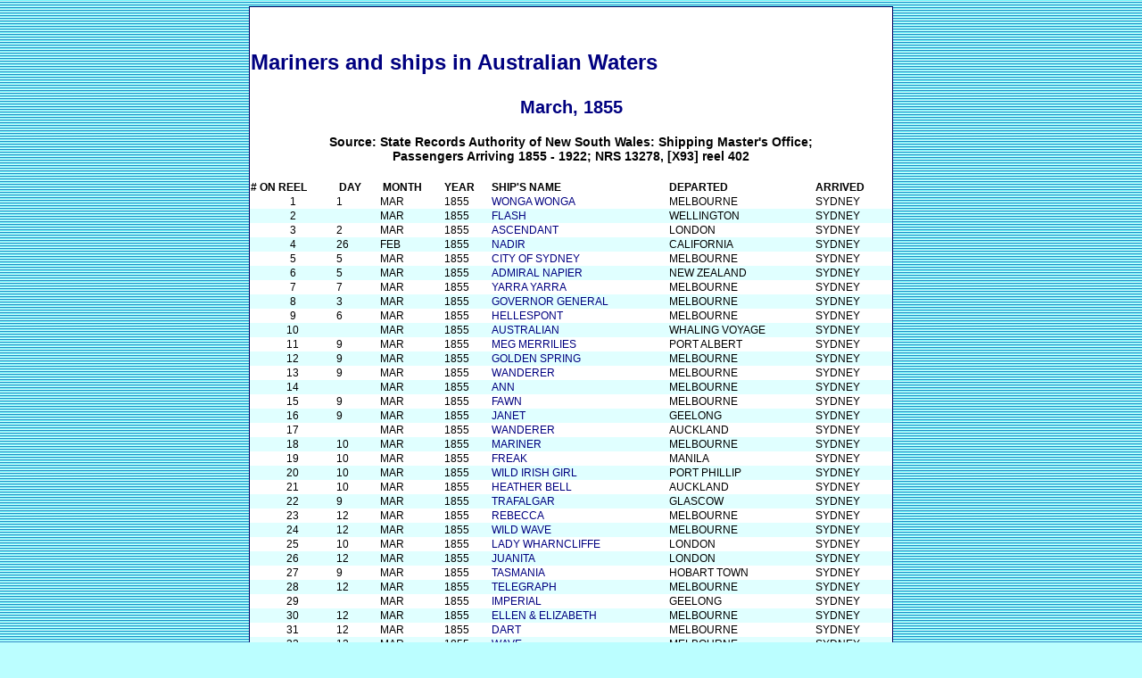

--- FILE ---
content_type: text/html
request_url: https://marinersandships.com.au/1855/03/5503.htm
body_size: 16082
content:
<DOCTYPE html PUBLIC "-//W3C//DTD HTML 4.01 Transitional//EN">
<html>
<HEAD>
<TITLE>Mariners and Ships in Australian Waters - March, 1855</TITLE>
<meta http-equiv=Content-Type content="text/html; CHARSET=UTF-8">
<meta content="Mary-Anne Warner" name=AUTHOR>
<meta http-equiv="pragma" content="no-cache">
<meta name="description" content="mariners, crew, passengers, stowaways, whaling, cabin, steerage, barque, steam ship, brisbane, sydney, adelaide, melbourne, hobart, tasmania, new zealand, san francisco, australian, warner, genealogy, australia, new south wales, nsw, departure, travel, arrivals, shipping, ships, vessels, captain">
<meta name="DC.Title" content="Shipping and Mariners Records">
<meta name="DC.Creator" content="Mary-Anne Warner">
<meta name="DC.Subject" content="Shipping lists, passengers and crew, mariners">
<meta name="DC.Description" content="1870, 1880, shipping lists, passenger lists, mariners, crew, passengers,">
<meta name="DC.Publisher" content="Mary-Anne Warner">
<meta name="DC.Date" content="2002">
<meta name="DC.Language" content="eng">
<meta name="DC.STATUS" content="current">
<meta name=viewport content="width=device-width, initial-scale=1">
<meta name="DC.Identifier" content="marinersandships.com.au/">
<meta name="Security classification" content="Unclassified">
<link href="../../media/styles/nn4.css" rel="stylesheet" type="text/css">
<style type="text/css">
@import url(../../media/styles/mariners.css);
</style>
</head>
<body bgcolor="#FFFFFF">
<table align="center" BORDER=0 width="720">
<tr BGCOLOR="#000060">
<TD>
<table border="0" width="720" cellspacing="0" cellpadding="1">
<TR VALIGN="top" class="tablehead">
<TD valign="middle" Height="100" colspan="7" bgcolor="#FFFFFF"><h1>Mariners and ships in Australian Waters</h1></td>
</tr>
<TR VALIGN="top" class="tablehead">
<TD align="center" colspan="7" bgcolor="#FFFFFF"><h2>March, 1855</h2>
<h4>Source: State Records Authority of New South Wales: Shipping Master's Office;<br>Passengers Arriving 1855 - 1922; NRS 13278, [X93] reel 402</h4></td>
</tr>
<TR VALIGN="top" class="tablehead">
<td><b>#&nbsp;ON&nbsp;REEL</b></td>
<td>&nbsp;<b>DAY</b>&nbsp;</td>
<td>&nbsp;<b>MONTH</b></td>
<td><b>YEAR</b></td>
<td><b>SHIP'S NAME</b></td>
<td><b>DEPARTED</b></td>
<td><b>ARRIVED</b></td>
</tr>
<TR VALIGN="top" class="tablealt2">
<td align="center">1</td>
<td>1</td>
<td>MAR</td>
<td>1855</td>
<td><a href="001won.htm">WONGA WONGA</a></td>
<td>MELBOURNE</td>
<td>SYDNEY</td>
</tr>
<TR VALIGN="top" class="tablealt1">
<td align="center">2</td>
<td>&nbsp;</td>
<td>MAR</td>
<td>1855</td>
<td><a href="002fla.htm">FLASH</a></td>
<td>WELLINGTON</td>
<td>SYDNEY</td>
</tr>
<TR VALIGN="top" class="tablealt2">
<td align="center">3</td>
<td>2</td>
<td>MAR</td>
<td>1855</td>
<td><a href="003asc.htm">ASCENDANT</a></td>
<td>LONDON</td>
<td>SYDNEY</td>
</tr>
<TR VALIGN="top" class="tablealt1">
<td align="center">4</td>
<td>26</td>
<td>FEB</td>
<td>1855</td>
<td><a href="004nad.htm">NADIR</a></td>
<td>CALIFORNIA</td>
<td>SYDNEY</td>
</tr>
<TR VALIGN="top" class="tablealt2">
<td align="center">5</td>
<td>5</td>
<td>MAR</td>
<td>1855</td>
<td><a href="005syd.htm">CITY OF SYDNEY</a></td>
<td>MELBOURNE</td>
<td>SYDNEY</td>
</tr>
<TR VALIGN="top" class="tablealt1">
<td align="center">6</td>
<td>5</td>
<td>MAR</td>
<td>1855</td>
<td><a href="006adm.htm">ADMIRAL NAPIER</a></td>
<td>NEW ZEALAND</td>
<td>SYDNEY</td>
</tr>
<TR VALIGN="top" class="tablealt2">
<td align="center">7</td>
<td>7</td>
<td>MAR</td>
<td>1855</td>
<td><a href="007yar.htm">YARRA YARRA</a></td>
<td>MELBOURNE</td>
<td>SYDNEY</td>
</tr>
<TR VALIGN="top" class="tablealt1">
<td align="center">8</td>
<td>3</td>
<td>MAR</td>
<td>1855</td>
<td><a href="008gov.htm">GOVERNOR GENERAL</a></td>
<td>MELBOURNE</td>
<td>SYDNEY</td>
</tr>
<TR VALIGN="top" class="tablealt2">
<td align="center">9</td>
<td>6</td>
<td>MAR</td>
<td>1855</td>
<td><a href="009hel.htm">HELLESPONT</a></td>
<td>MELBOURNE</td>
<td>SYDNEY</td>
</tr>
<TR VALIGN="top" class="tablealt1">
<td align="center">10</td>
<td></td>
<td>MAR</td>
<td>1855</td>
<td><a href="010aus.htm">AUSTRALIAN</a></td>
<td>WHALING VOYAGE</td>
<td>SYDNEY</td>
</tr>
<TR VALIGN="top" class="tablealt2">
<td align="center">11</td>
<td>9</td>
<td>MAR</td>
<td>1855</td>
<td><a href="011meg.htm">MEG MERRILIES</a></td>
<td>PORT ALBERT</td>
<td>SYDNEY</td>
</tr>
<TR VALIGN="top" class="tablealt1">
<td align="center">12</td>
<td>9</td>
<td>MAR</td>
<td>1855</td>
<td><a href="012gol.htm">GOLDEN SPRING</a></td>
<td>MELBOURNE</td>
<td>SYDNEY</td>
</tr>
<TR VALIGN="top" class="tablealt2">
<td align="center">13</td>
<td>9</td>
<td>MAR</td>
<td>1855</td>
<td><a href="013wan.htm">WANDERER</a></td>
<td>MELBOURNE</td>
<td>SYDNEY</td>
</tr>
<TR VALIGN="top" class="tablealt1">
<td align="center">14</td>
<td></td>
<td>MAR</td>
<td>1855</td>
<td><a href="014ann.htm">ANN</a></td>
<td>MELBOURNE</td>
<td>SYDNEY</td>
</tr>
<TR VALIGN="top" class="tablealt2">
<td align="center">15</td>
<td>9</td>
<td>MAR</td>
<td>1855</td>
<td><a href="015faw.htm">FAWN</a></td>
<td>MELBOURNE</td>
<td>SYDNEY</td>
</tr>
<TR VALIGN="top" class="tablealt1">
<td align="center">16</td>
<td>9</td>
<td>MAR</td>
<td>1855</td>
<td><a href="016jan.htm">JANET</a></td>
<td>GEELONG</td>
<td>SYDNEY</td>
</tr>
<TR VALIGN="top" class="tablealt2">
<td align="center">17</td>
<td></td>
<td>MAR</td>
<td>1855</td>
<td><a href="017wan.htm">WANDERER</a></td>
<td>AUCKLAND</td>
<td>SYDNEY</td>
</tr>
<TR VALIGN="top" class="tablealt1">
<td align="center">18</td>
<td>10</td>
<td>MAR</td>
<td>1855</td>
<td><a href="018mar.htm">MARINER</a></td>
<td>MELBOURNE</td>
<td>SYDNEY</td>
</tr>
<TR VALIGN="top" class="tablealt2">
<td align="center">19</td>
<td>10</td>
<td>MAR</td>
<td>1855</td>
<td><a href="019fre.htm">FREAK</a></td>
<td>MANILA</td>
<td>SYDNEY</td>
</tr>
<TR VALIGN="top" class="tablealt1">
<td align="center">20</td>
<td>10</td>
<td>MAR</td>
<td>1855</td>
<td><a href="020wil.htm">WILD IRISH GIRL</a></td>
<td>PORT PHILLIP</td>
<td>SYDNEY</td>
</tr>
<TR VALIGN="top" class="tablealt2">
<td align="center">21</td>
<td>10</td>
<td>MAR</td>
<td>1855</td>
<td><a href="021hea.htm">HEATHER BELL</a></td>
<td>AUCKLAND</td>
<td>SYDNEY</td>
</tr>
<TR VALIGN="top" class="tablealt1">
<td align="center">22</td>
<td>9</td>
<td>MAR</td>
<td>1855</td>
<td><a href="022tra.htm">TRAFALGAR</a></td>
<td>GLASCOW</td>
<td>SYDNEY</td>
</tr>
<TR VALIGN="top" class="tablealt2">
<td align="center">23</td>
<td>12</td>
<td>MAR</td>
<td>1855</td>
<td><a href="023reb.htm">REBECCA</a></td>
<td>MELBOURNE</td>
<td>SYDNEY</td>
</tr>
<TR VALIGN="top" class="tablealt1">
<td align="center">24</td>
<td>12</td>
<td>MAR</td>
<td>1855</td>
<td><a href="024wil.htm">WILD WAVE</a></td>
<td>MELBOURNE</td>
<td>SYDNEY</td>
</tr>
<TR VALIGN="top" class="tablealt2">
<td align="center">25</td>
<td>10</td>
<td>MAR</td>
<td>1855</td>
<td><a href="025lad.htm">LADY WHARNCLIFFE</a></td>
<td>LONDON</td>
<td>SYDNEY</td>
</tr>
<TR VALIGN="top" class="tablealt1">
<td align="center">26</td>
<td>12</td>
<td>MAR</td>
<td>1855</td>
<td><a href="026jua.htm">JUANITA</a></td>
<td>LONDON</td>
<td>SYDNEY</td>
</tr>
<TR VALIGN="top" class="tablealt2">
<td align="center">27</td>
<td>9</td>
<td>MAR</td>
<td>1855</td>
<td><a href="027tas.htm">TASMANIA</a></td>
<td>HOBART TOWN</td>
<td>SYDNEY</td>
</tr>
<TR VALIGN="top" class="tablealt1">
<td align="center">28</td>
<td>12</td>
<td>MAR</td>
<td>1855</td>
<td><a href="028tel.htm">TELEGRAPH</a></td>
<td>MELBOURNE</td>
<td>SYDNEY</td>
</tr>
<TR VALIGN="top" class="tablealt2">
<td align="center">29</td>
<td></td>
<td>MAR</td>
<td>1855</td>
<td><a href="029imp.htm">IMPERIAL</a></td>
<td>GEELONG</td>
<td>SYDNEY</td>
</tr>
<TR VALIGN="top" class="tablealt1">
<td align="center">30</td>
<td>12</td>
<td>MAR</td>
<td>1855</td>
<td><a href="030ell.htm">ELLEN &amp; ELIZABETH</a></td>
<td>MELBOURNE</td>
<td>SYDNEY</td>
</tr>
<TR VALIGN="top" class="tablealt2">
<td align="center">31</td>
<td>12</td>
<td>MAR</td>
<td>1855</td>
<td><a href="031dar.htm">DART</a></td>
<td>MELBOURNE</td>
<td>SYDNEY</td>
</tr>
<TR VALIGN="top" class="tablealt1">
<td align="center">32</td>
<td>12</td>
<td>MAR</td>
<td>1855</td>
<td><a href="032wav.htm">WAVE</a></td>
<td>MELBOURNE</td>
<td>SYDNEY</td>
</tr>
<TR VALIGN="top" class="tablealt2">
<td align="center">33</td>
<td>12</td>
<td>MAR</td>
<td>1855</td>
<td><a href="033pri.htm">PRINCE REGENT</a></td>
<td>SOUTH SEAS</td>
<td>SYDNEY</td>
</tr>
<TR VALIGN="top" class="tablealt1">
<td align="center">34</td>
<td>12</td>
<td>MAR</td>
<td>1855</td>
<td><a href="034car.htm">CAROLINE READ</a></td>
<td>LONDON</td>
<td>SYDNEY</td>
</tr>
<TR VALIGN="top" class="tablealt2">
<td align="center">35</td>
<td>12</td>
<td>MAR</td>
<td>1855</td>
<td><a href="035cat.htm">CATTEAUX WATTEL</a></td>
<td>ANTWERP</td>
<td>SYDNEY</td>
</tr>
<TR VALIGN="top" class="tablealt1">
<td align="center">36</td>
<td>13</td>
<td>MAR</td>
<td>1855</td>
<td><a href="036ell.htm">ELLEN SIMPSON</a></td>
<td>MANILLA</td>
<td>SYDNEY</td>
</tr>
<TR VALIGN="top" class="tablealt2">
<td align="center">37</td>
<td>13</td>
<td>MAR</td>
<td>1855</td>
<td><a href="037wil.htm">WILLIAM DENNY</a></td>
<td>AUCKLAND</td>
<td>SYDNEY</td>
</tr>
<TR VALIGN="top" class="tablealt1">
<td align="center">38</td>
<td></td>
<td>MAR</td>
<td>1855</td>
<td><a href="038won.htm">WONGA WONGA</a></td>
<td>MELBOURNE</td>
<td>SYDNEY</td>
</tr>
<TR VALIGN="top" class="tablealt2">
<td align="center">39</td>
<td>26</td>
<td>FEB</td>
<td>1855</td>
<td><a href="039ben.htm">BENGAL</a></td>
<td>LONDON</td>
<td>SYDNEY</td>
</tr>
<TR VALIGN="top" class="tablealt1">
<td align="center">40</td>
<td>16</td>
<td>MAR</td>
<td>1855</td>
<td><a href="040nep.htm">NEPAUL</a></td>
<td>LIVERPOOL</td>
<td>SYDNEY</td>
</tr>
<TR VALIGN="top" class="tablealt2">
<td align="center">41</td>
<td></td>
<td>MAR</td>
<td>1855</td>
<td><a href="041syd.htm">CITY OF SYDNEY</a></td>
<td>MELBOURNE</td>
<td>SYDNEY</td>
</tr>
<TR VALIGN="top" class="tablealt1">
<td align="center">42</td>
<td>17</td>
<td>MAR</td>
<td>1855</td>
<td><a href="042gov.htm">GOVERNOR GENERAL</a></td>
<td>MELBOURNE</td>
<td>SYDNEY</td>
</tr>
<TR VALIGN="top" class="tablealt2">
<td align="center">43</td>
<td>10</td>
<td>MAR</td>
<td>1855</td>
<td><a href="043bol.htm">BOLTON</a></td>
<td>LONDON</td>
<td>SYDNEY</td>
</tr>
<TR VALIGN="top" class="tablealt1">
<td align="center">44</td>
<td>20</td>
<td>MAR</td>
<td>1855</td>
<td><a href="044sea.htm">SEA BIRD</a></td>
<td>MANILLA</td>
<td>SYDNEY</td>
</tr>
<TR VALIGN="top" class="tablealt2">
<td align="center">45</td>
<td>21</td>
<td>MAR</td>
<td>1855</td>
<td><a href="045yar.htm">YARRA YARRA</a></td>
<td>MELBOURNE</td>
<td>SYDNEY</td>
</tr>
<TR VALIGN="top" class="tablealt1">
<td align="center">46</td>
<td>21</td>
<td>MAR</td>
<td>1855</td>
<td><a href="046cli.htm">CLIO</a></td>
<td>AMSTERDAM</td>
<td>SYDNEY</td>
</tr>
<TR VALIGN="top" class="tablealt2">
<td align="center">47</td>
<td>21</td>
<td>MAR</td>
<td>1855</td>
<td><a href="047dar.htm">DART</a></td>
<td>LAUNCESTON</td>
<td>SYDNEY</td>
</tr>
<TR VALIGN="top" class="tablealt1">
<td align="center">48</td>
<td>20</td>
<td>MAR</td>
<td>1855</td>
<td><a href="048que.htm">QUEEN OF THE ISLE</a></td>
<td>GLASCOW</td>
<td>SYDNEY</td>
</tr>
<TR VALIGN="top" class="tablealt2">
<td align="center">49</td>
<td>21</td>
<td>MAR</td>
<td>1855</td>
<td><a href="049mar.htm">MARGARET</a></td>
<td>MELBOURNE</td>
<td>SYDNEY</td>
</tr>
<TR VALIGN="top" class="tablealt1">
<td align="center">50</td>
<td>22</td>
<td>MAR</td>
<td>1855</td>
<td><a href="050hun.htm">HUNTER</a></td>
<td>GRENOCK</td>
<td>SYDNEY</td>
</tr>
<TR VALIGN="top" class="tablealt2">
<td align="center">51</td>
<td>21</td>
<td>MAR</td>
<td>1855</td>
<td><a href="051ent.htm">ENTERPRISE</a></td>
<td>MELBOURNE</td>
<td>SYDNEY</td>
</tr>
<TR VALIGN="top" class="tablealt1">
<td align="center">52</td>
<td>21</td>
<td>MAR</td>
<td>1855</td>
<td><a href="052lou.htm">LOUISE</a></td>
<td>HAMBURG</td>
<td>SYDNEY</td>
</tr>
<TR VALIGN="top" class="tablealt2">
<td align="center">53</td>
<td>21</td>
<td>MAR</td>
<td>1855</td>
<td><a href="053lor.htm">LORD HUNGERFORD</a></td>
<td>LONDON</td>
<td>SYDNEY</td>
</tr>
<TR VALIGN="top" class="tablealt1">
<td align="center">54</td>
<td>23</td>
<td>MAR</td>
<td>1855</td>
<td><a href="054hir.htm">HIRONDELLE</a></td>
<td>MELBOURNE</td>
<td>SYDNEY</td>
</tr>
<TR VALIGN="top" class="tablealt2">
<td align="center">55</td>
<td></td>
<td>MAR</td>
<td>1855</td>
<td><a href="055tel.htm">TELEGRAPH</a></td>
<td>MELBOURNE</td>
<td>SYDNEY</td>
</tr>
<TR VALIGN="top" class="tablealt1">
<td align="center">56</td>
<td>23</td>
<td>MAR</td>
<td>1855</td>
<td><a href="056gra.htm">GRATITUDE</a></td>
<td>PORT VICTORIA</td>
<td>SYDNEY</td>
</tr>
<TR VALIGN="top" class="tablealt2">
<td align="center">57</td>
<td>26</td>
<td>MAR</td>
<td>1855</td>
<td><a href="057rip.htm">RIPLEY</a></td>
<td>NELSON</td>
<td>SYDNEY</td>
</tr>
<TR VALIGN="top" class="tablealt1">
<td align="center">58</td>
<td>27</td>
<td>MAR</td>
<td>1855</td>
<td><a href="058cam.htm">CAMILLA</a></td>
<td>VICTORIA N.Z.</td>
<td>SYDNEY</td>
</tr>
<TR VALIGN="top" class="tablealt2">
<td align="center">59</td>
<td>26</td>
<td>MAR</td>
<td>1855</td>
<td><a href="059ale.htm">ALEXANDER</a></td>
<td>WELLINGTON</td>
<td>SYDNEY</td>
</tr>
<TR VALIGN="top" class="tablealt1">
<td align="center">60</td>
<td>25</td>
<td>MAR</td>
<td>1855</td>
<td><a href="060hel.htm">HELLESPONT</a></td>
<td>MELBOURNE</td>
<td>SYDNEY</td>
</tr>
<TR VALIGN="top" class="tablealt2">
<td align="center">61</td>
<td>27</td>
<td>MAR</td>
<td>1855</td>
<td><a href="061unc.htm">UNCLE TOM</a></td>
<td>MELBOURNE</td>
<td>SYDNEY</td>
</tr>
<TR VALIGN="top" class="tablealt1">
<td align="center">62</td>
<td>27</td>
<td>MAR</td>
<td>1855</td>
<td><a href="062emi.htm">EMILY JANE</a></td>
<td>MELBOURNE</td>
<td>SYDNEY</td>
</tr>
<TR VALIGN="top" class="tablealt2">
<td align="center">63</td>
<td>28</td>
<td>MAR</td>
<td>1855</td>
<td><a href="063aca.htm">ACACIA</a></td>
<td>MELBOURNE</td>
<td>SYDNEY</td>
</tr>
<TR VALIGN="top" class="tablealt1">
<td align="center">64</td>
<td>27</td>
<td>MAR</td>
<td>1855</td>
<td><a href="064luc.htm">LUCIE</a></td>
<td>MELBOURNE</td>
<td>SYDNEY</td>
</tr>
<TR VALIGN="top" class="tablealt2">
<td align="center">65</td>
<td>28</td>
<td>MAR</td>
<td>1855</td>
<td><a href="065won.htm">WONGA WONGA</a></td>
<td>MELBOURNE</td>
<td>SYDNEY</td>
</tr>
<TR VALIGN="top" class="tablealt1">
<td align="center">66</td>
<td>26</td>
<td>MAR</td>
<td>1855</td>
<td><a href="066tas.htm">TASMANIA</a></td>
<td>HOBART TOWN</td>
<td>SYDNEY</td>
</tr>
<TR VALIGN="top" class="tablealt2">
<td align="center">67</td>
<td></td>
<td>MAR</td>
<td>1855</td>
<td><a href="067lor.htm">LORD ASHLEY</a></td>
<td>MELBOURNE</td>
<td>SYDNEY</td>
</tr>
<TR VALIGN="top" class="tablealt1">
<td align="center">68</td>
<td>30</td>
<td>MAR</td>
<td>1855</td>
<td><a href="068vel.htm">VELOX</a></td>
<td>NEW PLYMOUTH</td>
<td>SYDNEY</td>
</tr>
<TR VALIGN="top" class="tablealt2">
<td align="center">69</td>
<td>28</td>
<td>MAR</td>
<td>1855</td>
<td><a href="069con.htm">CONTENT</a></td>
<td>BATAVIA</td>
<td>SYDNEY</td>
</tr>
<TR VALIGN="top" class="tablealt1">
<td align="center">70</td>
<td>31</td>
<td>MAR</td>
<td>1855</td>
<td><a href="070emm.htm">EMMA</a></td>
<td>HOBART TOWN</td>
<td>SYDNEY</td>
</tr>
<TR VALIGN="top" class="tablealt2">
<td align="center">71</td>
<td>31</td>
<td>MAR</td>
<td>1855</td>
<td><a href="071yar.htm">YARRA YARRA</a></td>
<td>MELBOURNE</td>
<td>SYDNEY</td>
</tr>
<TR class="tablehead">
<TD colspan="7" align="center"><p>Source:<I>State Records Authority of New South Wales: Shipping Master's Office;<br> Passengers Arriving 1855 - 1922; NRS 13278, [X93] reel 402</i></p></TD>
</TR>
<TR class="tablehead"><TD colspan="3"><a href="mailto:ozmariners@ozlists.com">Email</a>&nbsp;<br>Mary-Anne Warner, 2004</td>
<TD colspan="4" align=right valign="bottom">&nbsp;<a href="../../index.htm">Mariner's home</a>&nbsp;|&nbsp;<a href="../../search.htm">Search</a></td>
</tr></table>
</td></tr></table>
</BODY>
</html>

--- FILE ---
content_type: text/css
request_url: https://marinersandships.com.au/media/styles/nn4.css
body_size: 1594
content:
body, h1, td {margin-top:0px;}
body{background-image : url(http://www.records.nsw.gov.au/media/styles/bground.gif);  margin-top: 5;  background-color: #BBFEFF;        }
td {margin-top:0px;font-family:Verdana,Geneva,Arial,Helvetica,sans-serif;font-size:11px;}
p{color : Black;padding : 2px;font-family : Verdana, Geneva, Arial, Helvetica, sans-serif;font-size : 11px}
h1{font-family:Arial, Helvetica, sans-serif;  color: Navy;  font-size: 24px;  margin-top: 40px; }
h2{font-family:Arial, Helvetica, sans-serif;  color: Navy;  font-size: 20px;  background-color: White; }
h3{font-family:Arial, Helvetica, sans-serif;    font-size: 16px;  color: Black;    }
h4{font-family:Arial, Helvetica, sans-serif;    font-size: 14px;  color: Black;    }
a{color: #007EA6;text-decoration:none}
a:hover{color: Navy;text-decoration:underline}
ul{list-style:square;font-family: Verdana, Geneva,Arial,Helvetica,sans-serif;font-size: 11px}
.tablehead{background-color:#FFFFFF;font-family:Arial, Helvetica, sans-serif;    font-size: 12px;  color: Black;  font-weight: normal; }
.tablealt1{background-color:#E0FFFF;font-family:Verdana,Geneva,Arial,Helvetica,sans-serif;font-size:11px}
.tablealt2{background-color:#FFFFFF;font-family:Verdana,Geneva,Arial,Helvetica,sans-serif;font-size:11px}
.ssi{background: #E0FFFF; padding : 2px;font-family : Verdana, Geneva, Arial, Helvetica, sans-serif;font-size : 11px}
.menuDivHeader {
	margin-top: 12px;
	margin-bottom: 8px;
	font-size: 16px;
	color: #0000CD;
	font-family: Verdana, Arial, Helvetica, sans-serif;
	font-weight: bold;
	cursor: pointer;
}

--- FILE ---
content_type: text/css
request_url: https://marinersandships.com.au/media/styles/mariners.css
body_size: 1895
content:
a{
	color: #000080;
	text-decoration: none;
}

a:hover{
	color: #FF003A;
	text-decoration: underline;
}

body{
	background-color: #BBFEFF;
	background-image: url(bground.gif);
	margin-top: 5;
}

h1, td {
	margin-top: 0px;
}

h1{
	color: #000080;
	font-family: Arial, Helvetica, sans-serif;
	font-size: 24px;
	margin-top: 40px;
}

h2{
	background-color: #FFFFFF;
	color: #000080;
	font-family: Arial, Helvetica, sans-serif;
	font-size: 20px;
}

h3{
	color: #000000;
	font-family: Arial, Helvetica, sans-serif;
	font-size: 16px;
}

h4{
	color: #000000;
	font-family: Arial, Helvetica, sans-serif;
	font-size: 14px;
}

p{
	color: #000000;
	font-family: Verdana, Geneva, Arial, Helvetica, sans-serif;
	font-size: 12px;
	padding: 2px;
}

td {
	font-family: Verdana,Geneva,Arial,Helvetica,sans-serif;
	font-size: 12px;
	margin-top: 0px;
}

/*ul{
	font-family: Verdana, Geneva,Arial,Helvetica,sans-serif;
	color: Silver;
	font-size: 12px;
	list-style: square;
}

ul a{
	font-family: Verdana, Geneva,Arial,Helvetica,sans-serif;
	font-size: 12px;
	list-style: square;
}*/
li{
	font: normal 12px Verdana, Geneva,Arial,Helvetica,sans-serif;
	list-style: inside, square;
	color: Silver;
}

li a{
	font: normal 12px Verdana, Geneva,Arial,Helvetica,sans-serif;
	list-style: square;
}
	
.ssi{
	background-color: white; 
	color: #000000;
	font-family: Verdana, Geneva, Arial, Helvetica, sans-serif;
	font-size: 12px;
}

.tablealt1{
	background-color: #E0FFFF;
	font-family: Verdana,Geneva,Arial,Helvetica,sans-serif;
	font-size: 12px;
}

.tablealt2{
	background-color: #FFFFFF;
	font-family: Verdana,Geneva,Arial,Helvetica,sans-serif;
	font-size: 12px;
}

.tablehead{
	background-color: #FFFFFF;
	color: #000000;
	font-family: Arial, Helvetica, sans-serif;
	font-size: 12px;
	font-weight: normal;
}


